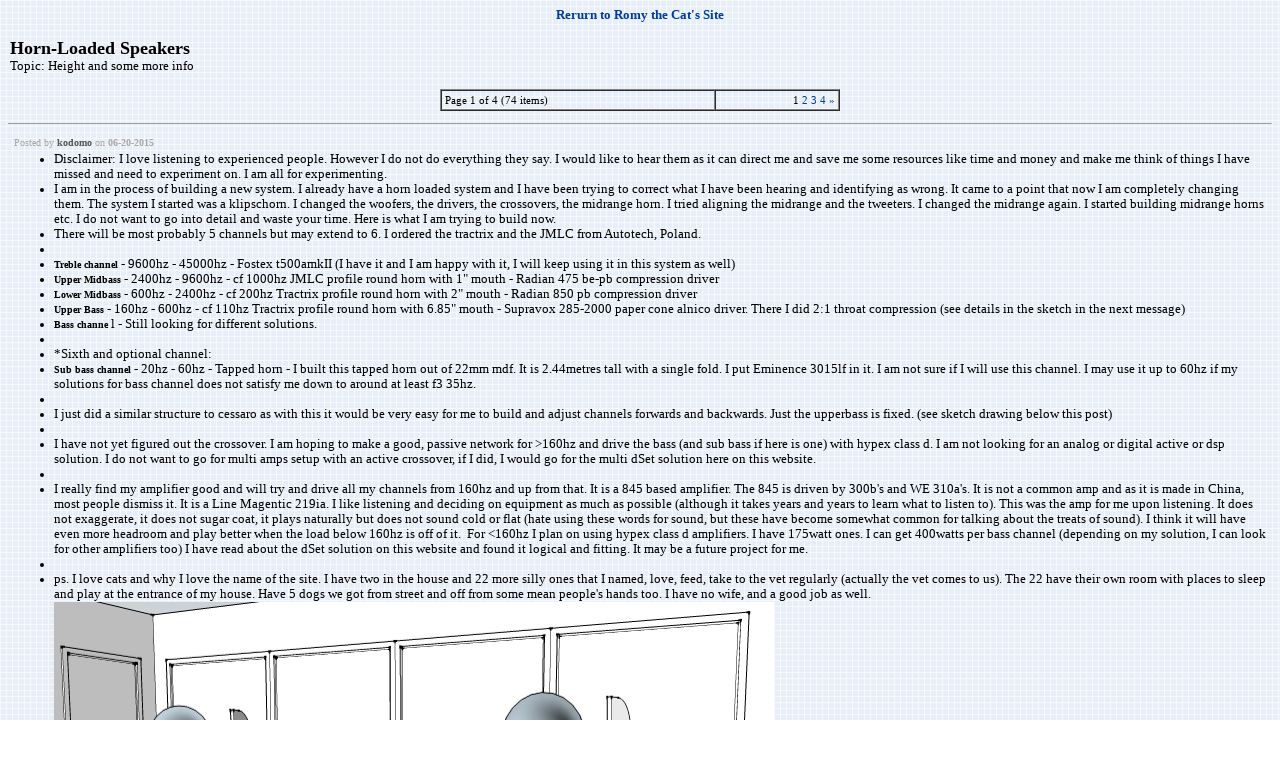

--- FILE ---
content_type: text/html; charset=utf-8
request_url: http://www.romythecat.com/Forums/PrintPost.aspx?PostID=22564
body_size: 17403
content:

<html>
    <head>
        <title>GoodSoundClub - Romy the Cat's Audio Site - Height and some more info</title>

        <link rel="stylesheet" href="/Forums/Themes/default/style/default.css" type="text/css" />
    </head>
    <body>
        <form method="post" action="./PrintPost.aspx?PostID=22564" id="_ctl0">
<div class="aspNetHidden">
<input type="hidden" name="__EVENTTARGET" id="__EVENTTARGET" value="" />
<input type="hidden" name="__EVENTARGUMENT" id="__EVENTARGUMENT" value="" />
<input type="hidden" name="__VIEWSTATE" id="__VIEWSTATE" value="/wEPDwUJNjg4OTE5MDgxZGQ4CC33Q4aIBlVgb7cu8ooLWdMvEg==" />
</div>

<script type="text/javascript">
<!--
var theForm = document.forms['_ctl0'];
if (!theForm) {
    theForm = document._ctl0;
}
function __doPostBack(eventTarget, eventArgument) {
    if (!theForm.onsubmit || (theForm.onsubmit() != false)) {
        theForm.__EVENTTARGET.value = eventTarget;
        theForm.__EVENTARGUMENT.value = eventArgument;
        theForm.submit();
    }
}
// -->
</script>


<div class="aspNetHidden">

	<input type="hidden" name="__VIEWSTATEGENERATOR" id="__VIEWSTATEGENERATOR" value="64DD013B" />
</div>
          <span>

		<p class="txt1bold" align="center">
			<a href="..">Rerurn to Romy the Cat's Site</a>
		</p>
		
<p>
    <table cellpadding="2" cellspacing="0" width="100%">
        <tr>
            <td align="left">
                <span id="_ctl1__ctl0_ForumName" class="forumName">Horn-Loaded Speakers</span>
                <br />
                <span class="forumThread">Topic: <span id="_ctl1__ctl0_PostSubject">Height and some more info</span></span>
            </td>

            
        </tr>
      </table>
</p>
<p>
    <table cellpadding="3" cellspacing="0" width="400" border="1"  align=center >
      <tr>
         <td align="left" class="txt4" valign="bottom">
             <span id="_ctl1__ctl0_CurrentPage">Page 1 of 4 (74 items)</span>
         </td>
         <td align="right" valign="bottom" class="txt4">
             1 <a id="_ctl1__ctl0_Pager" class="" id="_ctl1__ctl0_Pager_1" href="javascript:__doPostBack(&#39;_ctl1$_ctl0$Pager$1&#39;,&#39;&#39;)">2</a> <a id="_ctl1__ctl0_Pager_2" href="javascript:__doPostBack(&#39;_ctl1$_ctl0$Pager$2&#39;,&#39;&#39;)">3</a> <a id="_ctl1__ctl0_Pager_3" href="javascript:__doPostBack(&#39;_ctl1$_ctl0$Pager$3&#39;,&#39;&#39;)">4</a>&nbsp;<a id="_ctl1__ctl0_Pager_Next" href="javascript:__doPostBack(&#39;_ctl1$_ctl0$Pager$Next&#39;,&#39;&#39;)">»</a>
         </td>
      </tr>
    </table>
</p>

  <hr size="1" />

  <table cellpadding="3" cellspacing="0" width="100%" border="0" >
    
        <tr>
          <td>
            <table width="100%">
              <tr> 
                <td class="printDetails" align="left">
                  Posted by <b><span class="inlineLink" onclick="window.open('/Forums/User/Profile.aspx?UserID=1252')">kodomo</span></b> on <b>
06-20-2015

</b>
                </td>
              </tr>

              <tr>
                <td class="txt3" colspan="2">
                  <div style="display:none">fiogf49gjkf0d</div>
		<ul>
				<li>
						Disclaimer: I love listening to experienced people. However I do not do everything they say. I would like to hear them as it can direct me and save me some resources like time and money and make me think of things I have missed and need to experiment on. I am all for experimenting.
				</li>
				<li>
						I am in the process of building a new system. I already have a horn loaded system and I have been trying to correct what I have been hearing and identifying as wrong. It came to a point that now I am completely changing them. The system I started was a klipschorn. I changed the woofers, the drivers, the crossovers, the midrange horn. I tried aligning the midrange and the tweeters. I changed the midrange again. I started building midrange horns etc. I do not want to go into detail and waste your time. Here is what I am trying to build now. 
				</li>
				<li>
						There will be most probably 5 channels but may extend to 6. I ordered the tractrix and the JMLC from Autotech, Poland.
				</li>
				<li>
						<br />
				</li>
				<li>
						<b style="font-size: 0.8em;">Treble channel</b>
						 - 9600hz - 45000hz - Fostex t500amkII (I have it and I am happy with it, I will keep using it in this system as well) 
				</li>
				<li>
						<b style="font-size: 0.8em;">Upper Midbass</b>
						 - 2400hz - 9600hz - cf 1000hz JMLC profile round horn with 1" mouth - Radian 475 be-pb compression driver
				</li>
				<li>
						<b style="font-size: 0.8em;">Lower Midbass</b>
						 - 600hz - 2400hz - cf 200hz Tractrix profile round horn with 2" mouth - Radian 850 pb compression driver
				</li>
				<li>
						<b style="font-size: 0.8em;">Upper Bass</b>
						 - 160hz - 600hz - cf 110hz Tractrix profile round horn with 6.85" mouth - Supravox 285-2000 paper cone alnico driver. There I did 2:1 throat compression (see details in the sketch in the next message)
				</li>
				<li>
						<b style="font-size: 0.8em;">Bass channe</b>
						l - Still looking for different solutions.
				</li>
				<li>
						<br />
				</li>
				<li>
						*Sixth and optional channel: 
				</li>
				<li>
						<b style="font-size: 0.8em;">Sub bass channel</b>
						 - 20hz - 60hz - Tapped horn - I built this tapped horn out of 22mm mdf. It is 2.44metres tall with a single fold. I put Eminence 3015lf in it. I am not sure if I will use this channel. I may use it up to 60hz if my solutions for bass channel does not satisfy me down to around at least f3 35hz.
				</li>
				<li>
						<br />
				</li>
				<li>
						I just did a similar structure to cessaro as with this it would be very easy for me to build and adjust channels forwards and backwards. Just the upperbass is fixed. (see sketch drawing below this post)
				</li>
				<li>
						<br />
				</li>
				<li>
						I have not yet figured out the crossover. I am hoping to make a good, passive network for &gt;160hz and drive the bass (and sub bass if here is one) with hypex class d. I am not looking for an analog or digital active or dsp solution. I do not want to go for multi amps setup with an active crossover, if I did, I would go for the multi dSet solution here on this website.
				</li>
				<li>
						<br />
				</li>
				<li>
						I really find my amplifier good and will try and drive all my channels from 160hz and up from that. It is a 845 based amplifier. The 845 is driven by 300b's and WE 310a's. It is not a common amp and as it is made in China, most people dismiss it. It is a Line Magentic 219ia. I like listening and deciding on equipment as much as possible (although it takes years and years to learn what to listen to). This was the amp for me upon listening. It does not exaggerate, it does not sugar coat, it plays naturally but does not sound cold or flat (hate using these words for sound, but these have become somewhat common for talking about the treats of sound). I think it will have even more headroom and play better when the load below 160hz is off of it.  For &lt;160hz I plan on using hypex class d amplifiers. I have 175watt ones. I can get 400watts per bass channel (depending on my solution, I can look for other amplifiers too) I have read about the dSet solution on this website and found it logical and fitting. It may be a future project for me.
				</li>
				<li>
						<br />
				</li>
				<li>
						ps. I love cats and why I love the name of the site. I have two in the house and 22 more silly ones that I named, love, feed, take to the vet regularly (actually the vet comes to us). The 22 have their own room with places to sleep and play at the entrance of my house. Have 5 dogs we got from street and off from some mean people's hands too. I have no wife, and a good job as well.
				</li>
				<li>
						<img src="/Site_Images/5wayhorny2.jpg" alt="5wayhorny.jpg" title="4 channels stereo" width="720" height="391" border="0" style="font-size: 0.8em;" />
				</li>
		</ul>
		
		

                </td>
              </tr>
            </table>
          </td>
        </tr>
      
        <tr>
          <td colspan="2" align="left">
            <hr size="1" width="300">
          </td>
        </tr>
      
        <tr>
          <td>
            <table width="100%">
              <tr> 
                <td class="printDetails" align="left">
                  Posted by <b><span class="inlineLink" onclick="window.open('/Forums/User/Profile.aspx?UserID=1252')">kodomo</span></b> on <b>
06-20-2015

</b>
                </td>
              </tr>

              <tr>
                <td class="txt3" colspan="2">
                  <div style="display:none">fiogf49gjkf0d</div>Here is the detail for throat of 110cf tractrix
<br /><img src="/Site_Images/Tractrix-100%20-%20fi%20174mm.jpg" alt="Tractrix-100 - fi 174mm.jpg" title="110cf throat detail" width="1020" height="1320" border="0" /><br />
                </td>
              </tr>
            </table>
          </td>
        </tr>
      
        <tr>
          <td colspan="2" align="left">
            <hr size="1" width="300">
          </td>
        </tr>
      
        <tr>
          <td>
            <table width="100%">
              <tr> 
                <td class="printDetails" align="left">
                  Posted by <b><span class="inlineLink" onclick="window.open('/Forums/User/Profile.aspx?UserID=28')">Romy the Cat</span></b> on <b>
06-20-2015

</b>
                </td>
              </tr>

              <tr>
                <td class="txt3" colspan="2">
                  <div style="display:none">fiogf49gjkf0d</div>Well, it sound what you like to do, which is fine
and I am sure that it will produce some kind of sound. It is hard to say if it
will be the sound you want as I do not know what you want. I presume you do.  I am not sure what was the purpose of posting
you plans: do you want to solicit some critiques or just share information
about our projects? Also, what was your rational to identify the channals with precision
to 100Hz before you ever built the crossovers and heard the result?
                </td>
              </tr>
            </table>
          </td>
        </tr>
      
        <tr>
          <td colspan="2" align="left">
            <hr size="1" width="300">
          </td>
        </tr>
      
        <tr>
          <td>
            <table width="100%">
              <tr> 
                <td class="printDetails" align="left">
                  Posted by <b><span class="inlineLink" onclick="window.open('/Forums/User/Profile.aspx?UserID=1252')">kodomo</span></b> on <b>
06-21-2015

</b>
                </td>
              </tr>

              <tr>
                <td class="txt3" colspan="2">
                  <div style="display:none">fiogf49gjkf0d</div>I except suggestions and critique. I live in Turkey and I am not living in a city, I live at the coast. It is not possible for me to go and experience most of the stuff first hand. There is no one really interested in horns or have multi-way horn systems that live close by. I travel to concerts and listening sessions. Those crossover points are starting points for me. They are not set in stone. I will measure each driver in its relevant horn but I had to start somewhere. I knew I wanted horns. I knew I did not want to push my horns to their lower and upper limits. That was a deciding factor for having five (or six) channels. I knew the biggest upper bass horn I could have in my room and one that won't need a time delay. These meant I would have 4 channels from 160hz. I had some drivers and I heard some drivers. Out of the ones I heard and liked, or have been suggested by people with opinions worth listening to, I started simulating these drivers in various horns. I also read what type of horns are more suited more so than other for certain frequencies. I then though about putting these horns together, and what height it would be and how far I need to sit. These kind of dictated what I could have in my room. I can not think my speaker system without my room, they will have to work together. For example, I simulated the supravox in a cf110 tractrix and I really liked what I saw. I heard the sound of this woofer as well. I decided this is a combination worth trying. So I ordered to try. This was my approach. <br /><img src="/Site_Images/cf110supravox285AP.jpg" alt="cf110supravox285AP.jpg" width="634" height="477" border="0" /><br /><br /><br />This is why I did not have designed crossovers beforehand. I also have  minidsp to <u style="font-size: 12.8000001907349px;">test</u> crossover points and slopes before committing to building the passive components. I have built a few differenet horns to hear how they guide the sound. I built various speakers just to learn about slopes, drivers, minidsp etc. So I am open to suggestions and critique. I have been reading your site and your approach to bass. I have friends in Denmark so I can get Scanspeak drivers. I saw Scanspeak 30w/4558t00 and if I build a similar cabinet to yours with just 47litre sealed compartments, it seems they can play down to 38hz. I can have 6 sealed compartments in each cabinet for reaching necessary efficiency. Keep their amplifiers in the cabinet behind the upper bass horn that has 3 different compartments which are for crossovers, back chamber and bass amps.Romy, May I ask you why have you decided to play your upper bass horn lower than its ideal limits. Doesn't group delay rise and phasing occur. Is it not possible to play the bass arrays up to a higher freq. I know any solution is in some way another problem. What kind of problems made you cross your upper bass horns that low. Although I miss out on concerts and audio enthusiasts of the city I am not so sorry. I am a musician and live with another musician friend of mine. We have a studio and have a lot visitors at our house. Yesterday we had a Brazilian girl flutist and singer and a Mexican guitar player. I recorded them too. It is nice to be able to record people in the space we listen to music. They liked the sound of the listening/main room more so, so I set up there. When I was studying at the university, my department (interior architecture) and music department was close. So we have a lot of classically trained musicians who come to listen to and play music<img src="/Forums/emoticons/emotion-1.gif" alt="Smile" /><br />
                </td>
              </tr>
            </table>
          </td>
        </tr>
      
        <tr>
          <td colspan="2" align="left">
            <hr size="1" width="300">
          </td>
        </tr>
      
        <tr>
          <td>
            <table width="100%">
              <tr> 
                <td class="printDetails" align="left">
                  Posted by <b><span class="inlineLink" onclick="window.open('/Forums/User/Profile.aspx?UserID=813')">Jorge</span></b> on <b>
06-21-2015

</b>
                </td>
              </tr>

              <tr>
                <td class="txt3" colspan="2">
                  <div style="display:none">fiogf49gjkf0d</div>Get your Upper bass horn sounding properly first,  this should be a lot of fun,<br />Play it by itself untill you get the perfect sound out of it <br />adjusting the back chamber volumen changes the sound a lot.<br /><br />Why use a different driver form 2400hz?  Dou you have aproblem with the 850 driver?<br />or why not bring the 475 lower?   2400hz is a terrible spot for a xover imho
                </td>
              </tr>
            </table>
          </td>
        </tr>
      
        <tr>
          <td colspan="2" align="left">
            <hr size="1" width="300">
          </td>
        </tr>
      
        <tr>
          <td>
            <table width="100%">
              <tr> 
                <td class="printDetails" align="left">
                  Posted by <b><span class="inlineLink" onclick="window.open('/Forums/User/Profile.aspx?UserID=1252')">kodomo</span></b> on <b>
06-22-2015

</b>
                </td>
              </tr>

              <tr>
                <td class="txt3" colspan="2">
                  <div style="display:none">fiogf49gjkf0d</div>
		<br />
		
				Yes, proper upperbass is what I am l longing for. In my current system, folded horn going up to 350hz is not satisfying me and was the starting point of this project. It colors and kind of covers up the sound of big bands and orchestras in the lower registers and is really sounding different/poorer that my tractrix midrange.
		
		
				
						<br />
				
		
		
				
						<br />
				
		
		
				I used a different driver, as I think for higher frequencies, 1" is more appropriate than 2". Also 475be-pb has a better response than 850pb in higher registers. I choose the 475's beryllium version for the same reason The two drivers constructions are very similar, and company matches them in some of their pro sound installations. I will need to wait and hear how well
				
				
				(or not!)
				
				
				 they work together.
		
		
				<br />
		
		
				<br />
				
						Why is 2400hz is a terrible point and with what slope in crossover? Is it because of hearing sensitivity of that region? For which drivers and horns have you tried this and had this result? Still, I would like to hear about your experiences and the reasons why you think it is a terrible point to cross.
				
		

                </td>
              </tr>
            </table>
          </td>
        </tr>
      
        <tr>
          <td colspan="2" align="left">
            <hr size="1" width="300">
          </td>
        </tr>
      
        <tr>
          <td>
            <table width="100%">
              <tr> 
                <td class="printDetails" align="left">
                  Posted by <b><span class="inlineLink" onclick="window.open('/Forums/User/Profile.aspx?UserID=28')">Romy the Cat</span></b> on <b>
06-22-2015

</b>
                </td>
              </tr>

              <tr>
                <td class="txt3" colspan="2">
                  <div style="display:none">fiogf49gjkf0d</div>OK, sounds reasonable. There are plenty concerns that I would
rise with the speaker idea you proposed. However, lately begin to feel that
many of the things I have stated or might state in audio do not find proper
ears to be herd. It is not that what I propose is something overly advanced.
The problem  is that in most of the
instances people not able understand what I say as to do it requires to have a
personal creative audio experience projected to more or less elevated demands
level of listening. Very few people in audio have it. <br /> 

<br />I know I sound like an arrogant jerk but in reality I am
not, I just cutting the corners of audio learning reality. For instance, I
might say that in your design the horizontal positioning of tweeter and upper
MF channel is not desirable, not to say prohibitive. You might build it as is
and then insist that it “sounds fine”. I only assure you that there is no
Mexican guitar players or classically trained musicians who come to
listen would identify that anything was wrong with MF/HF integration. One
day, perhaps tomorrow or perhaps in 15 years you will “get it”. Then you do you
might understand  what I feel:  it is impossible to teach people – they need
to discover the things themselves, ironically only then they begin to listen
others… but in a very different way… In my few any other way of “audio education”
besides self-realization does nothing else but breeding a number of internet
talking heads. Over the years of running this site I am guilty for creation of
number of audio zombies why fill audio sites with own presence and who are completely
clueless what they are talking as they just jongleur the audio words with no understanding
of the words meaning. The point of all of it is that without own progress,
development and own pursuit everything that you will “learn” is not applicable
or misunderstood. <br /> 
<br />Well, my wife blames me that that I have a tendency to
become overly existential at 3AM. What she does not get that she this is one of
the many my qualities that she loves about me and I suggest her to enjoy it
while it last. Now is not 3AM but 7AM, the wife sleeps, the baby is swinging in
listening room trying to fall asleep, there is  a huge rain outside and
let talk a bit about horns a little. <br /> 
<br />For sure the vertical configuration for all drivers a must
in my books, read the Macondo’s Axiom. Also, for interior architecture you
might produce a better frame design. You might also to reconsider the vertical wall
on which the MF channel sits – any flat surfaces like this will be read by
horns. Your selection of horns, driver and crossover is a bit too early to discuss
as at the planning level you do not know how it will work all together.  

<br />What I would do if I were at your place is to what I always recommend:
get rid anything but upper bass and MF and make them to work together in your room.
This selection of drivers, crossover and positioning of the room might take a
few month, do not be in hurry. You should be able to get a perfectly satisfactory
sound just from those two channels. It is very important at this point to identify
what kind sound you would like to have. By fine tuning the “size” of your upper
bass presentation and expressiveness/articulation of your MF you should be able
to do a LOT. It should be your own well recognizable sound and it has to be ”interesting”
sound. I would not go for any other channels unit you get your own “perfection”
of MF and upper bass. It will take some time to listen and think about nature
of sound. <br /> 

<br />The benefit of this approach is that you are not invested into
frame, other horns, drivers and you do not have anything. They say that to make
a great sculpture you have to take a piece of marble and cut off anything not necessary.
It works very different in my view with playback. With playback you need to act
opposite then with sculpture, you need to identify and implement a singular point
of greatness that you appreciate in your MF/Upperbass tandem, and then while complimenting
the playback with more channels you need not to conflict with your singular point
of greatness but rather embrace and cultivate it. <br /> 

<br />BTW, the MF/Upperbass tandem is great playground for amplification… <br />The Cat<br />
                </td>
              </tr>
            </table>
          </td>
        </tr>
      
        <tr>
          <td colspan="2" align="left">
            <hr size="1" width="300">
          </td>
        </tr>
      
        <tr>
          <td>
            <table width="100%">
              <tr> 
                <td class="printDetails" align="left">
                  Posted by <b><span class="inlineLink" onclick="window.open('/Forums/User/Profile.aspx?UserID=1252')">kodomo</span></b> on <b>
06-22-2015

</b>
                </td>
              </tr>

              <tr>
                <td class="txt3" colspan="2">
                  <div style="display:none">fiogf49gjkf0d</div>In my first design, I kept them all in a vertical line. It had one channel less back then. When I added the 1" throat JMLC 1000, I decided, as the tweeter operates over 9.6k, the slight misalignment may not matter. Still, I kept vary and kept the frame tall, so if need to, I can put all the channels on a vertical line including the tweeter and the JMLC. I really am eager to experiment on both positions and try to learn to hear the differences.<br /><br />I think getting the fundamental (in my case 2" tractrix 200 and Radian 850pb) and the upperbass (110 tractrix with supravox) right to start sounds like a good approach. Even the earlier post suggesting getting the upperbass alone right by itself is something I want to do. If I can get them to integrate well with each other and the room sounding fundamentally right, it would be a great step towards the right direction. It may be very beamy but it will not be a quality I would be looking for in a 2 way horn. <br /><br />I got two Scanspeak 30w/4558T00 12" woofers (fs:17hz) today from a guy over internet. I will get two more and try a 4 channel bass array with sealed compartments. It seems 4 of them with proper amplification will perform without much stress up to my proposed systems levels. They will just need more power from their amps in relation to the rest.<br /><br />I think I can understand you on a few points of getting it. My friends and some of them musicians and even an acoustics PHD friend thinks my system sounds very accurate and one of the best sounding system they have ever heard. This does not mean my system has these qualities. It means this is their evaluation based upon their experience. Until I got my system better and better, I thought it was sounding fine in a lot of ways. Listening to people play live around me a lot (nearly everyday) is a great chance for me. Recording people and listening to them in the same space is another. It also shows a lot about what is wrong with a lot of recordings.<br /><br />I really don't mind if you come as or actually are a jerk, especially over the internet. I am more into content, I do not get hurt easily by what people say over forums. Lots of jerks can have good ideas, it would be stupid to miss out on them because of that <img src="/Forums/emoticons/emotion-1.gif" alt="Smile" />
                </td>
              </tr>
            </table>
          </td>
        </tr>
      
        <tr>
          <td colspan="2" align="left">
            <hr size="1" width="300">
          </td>
        </tr>
      
        <tr>
          <td>
            <table width="100%">
              <tr> 
                <td class="printDetails" align="left">
                  Posted by <b><span class="inlineLink" onclick="window.open('/Forums/User/Profile.aspx?UserID=28')">Romy the Cat</span></b> on <b>
06-22-2015

</b>
                </td>
              </tr>

              <tr>
                <td class="txt3" colspan="2">
                  <div style="display:none">fiogf49gjkf0d</div><BLOCKQUOTE><table width="85%"><tr><td class="txt4"><img src="http://www.goodsoundclub.com/Forums/Themes/default/images/icon-quote.gif">&nbsp;<strong>kodomo wrote:</strong></td></tr><tr><td class="quoteTable"><table width="100%"><tr><td width="100%" valign="top" class="txt4">In my first design, I kept them all in a vertical line.
It had one channel less back then. When I added the 1" throat JMLC 1000, I
decided, as the tweeter operates over 9.6k, the slight misalignment may not
matter. Still, I kept vary and kept the frame tall, so if need to, I can put
all the channels on a vertical line including the tweeter and the JMLC. I
really am eager to experiment on both positions and try to learn to hear the
differences. </td></tr></table></td></tr></table></BLOCKQUOTE>

<br />And sure, you will do the experiments.
I still would advise you do not worry about neither tweeter nor alignment it
with MF and do juts MF and upper bass. If your tweeter operates over 9.6k hen
it is juts icing on the cake. Also, trust me, if you get accustom to listen a properly
implemented acoustic system that does not go over 10K then it will be a magnificent
experience for you to discover how in reality HF shall sound. So, many people
out there use too powerful tweeters juts because then have impotent MF….<br /><br />
<BLOCKQUOTE><table width="85%"><tr><td class="txt4"><img src="http://www.goodsoundclub.com/Forums/Themes/default/images/icon-quote.gif">&nbsp;<strong>kodomo wrote:</strong></td></tr><tr><td class="quoteTable"><table width="100%"><tr><td width="100%" valign="top" class="txt4">I think getting the fundamental (in my case 2"
tractrix 200 and Radian 850pb) and the upperbass (110 tractrix with supravox)
right to start sounds like a good approach. Even the earlier post suggesting
getting the upperbass alone right by itself is something I want to do. If I can
get them to integrate well with each other and the room sounding fundamentally
right, it would be a great step towards the right direction. It may be very
beamy but it will not be a quality I would be looking for in a 2 way horn. </td></tr></table></td></tr></table></BLOCKQUOTE>

<br />It is hard to tell. I do not
know Radian 850pb or Supravox and I would not know that sound you will get out
of them. I would also disagree with idea of getting the upperbass alone right.
The person who delt a lot with upper bass horns might be able to do it. If you
never did and the proposed system is your first project of this kind then you
will be blind to the upper bass channel itself....<br />
                </td>
              </tr>
            </table>
          </td>
        </tr>
      
        <tr>
          <td colspan="2" align="left">
            <hr size="1" width="300">
          </td>
        </tr>
      
        <tr>
          <td>
            <table width="100%">
              <tr> 
                <td class="printDetails" align="left">
                  Posted by <b><span class="inlineLink" onclick="window.open('/Forums/User/Profile.aspx?UserID=1252')">kodomo</span></b> on <b>
06-24-2015

</b>
                </td>
              </tr>

              <tr>
                <td class="txt3" colspan="2">
                  <div style="display:none">fiogf49gjkf0d</div>This is called a macro photography rail. It is a very precise tool. You have 1 mm units on it. The ones I have found cost around 70usd each which is good. Seller says it is sturdy enough and can handle weight. It can not handle the weight of the horns of course unless the horn itself is also supported in some other point. There are many other types in varying prices. I just thought it may be a useful tool for adjusting horns. I will personally try it.<img src="/Site_Images/macrophotoalignment.jpg" alt="macrophotoalignment.jpg" width="300" height="225" border="0" />
                </td>
              </tr>
            </table>
          </td>
        </tr>
      
        <tr>
          <td colspan="2" align="left">
            <hr size="1" width="300">
          </td>
        </tr>
      
        <tr>
          <td>
            <table width="100%">
              <tr> 
                <td class="printDetails" align="left">
                  Posted by <b><span class="inlineLink" onclick="window.open('/Forums/User/Profile.aspx?UserID=1252')">kodomo</span></b> on <b>
09-14-2015

</b>
                </td>
              </tr>

              <tr>
                <td class="txt3" colspan="2">
                  <div style="display:none">fiogf49gjkf0d</div>There has been some changes, so here is an update;<br /><br />38hz - 160hz - TAD 1601b (2 on each side) - Ported cabinets<br />160hz - 600hz - Supravox 285-2000 Hornfabrik edition - cf110hz round tractrix horn<br />600hz - 4800hz - Radian 850pb 2" cd - cf200hz round tractrix horn<br />4800hz - 12000hz - Radian 475 beryllium pb 1" cd - cf1000hz round JMLC horn<br />12000 - 45000hz - Fostex t500amkII - bullet tweeter<br /><br />I have everyhting except the Tad, and I paid them today as I learned they have it in stock. I most probably will have it by the end of next week. I am also building the uppercase back chamber and the main part of the skeleton of the systems stand via cnc.<br /><br />Hopefully I will be having more free time and will share some photos and measurements with the fellow community so we can have some info on various drivers and horns and how they work together.
                </td>
              </tr>
            </table>
          </td>
        </tr>
      
        <tr>
          <td colspan="2" align="left">
            <hr size="1" width="300">
          </td>
        </tr>
      
        <tr>
          <td>
            <table width="100%">
              <tr> 
                <td class="printDetails" align="left">
                  Posted by <b><span class="inlineLink" onclick="window.open('/Forums/User/Profile.aspx?UserID=753')">Murataltuev</span></b> on <b>
09-14-2015

</b>
                </td>
              </tr>

              <tr>
                <td class="txt3" colspan="2">
                  <div style="display:none">fiogf49gjkf0d</div><BLOCKQUOTE><table width="85%"><tr><td class="txt4"><img src="http://www.goodsoundclub.com/Forums/Themes/default/images/icon-quote.gif">&nbsp;<strong>kodomo wrote:</strong></td></tr><tr><td class="quoteTable"><table width="100%"><tr><td width="100%" valign="top" class="txt4"><br /><img src="/Site_Images/cf110supravox285AP.jpg" alt="cf110supravox285AP.jpg" width="634" height="477" border="0" /><br /><br /><br /></td></tr></table></td></tr></table></BLOCKQUOTE>Kodomo, can you show parameters page of your model ?I think your real curve will be in 300-1200Hz range, not in 120-400. So, this driver/horn is good to replace your MF channel. This is what I plan to try in 200Hz LeCleach.Try to choose Tools/Directivity/Response.../0 and I think that curve is closer to reality.I don't understand what Acoustic Power means and I don't think that it is somehow close to reality.
                </td>
              </tr>
            </table>
          </td>
        </tr>
      
        <tr>
          <td colspan="2" align="left">
            <hr size="1" width="300">
          </td>
        </tr>
      
        <tr>
          <td>
            <table width="100%">
              <tr> 
                <td class="printDetails" align="left">
                  Posted by <b><span class="inlineLink" onclick="window.open('/Forums/User/Profile.aspx?UserID=1252')">kodomo</span></b> on <b>
09-14-2015

</b>
                </td>
              </tr>

              <tr>
                <td class="txt3" colspan="2">
                  <div style="display:none">fiogf49gjkf0d</div>
		The acoustic power shows the SPL. 
		
				<br />
		Here is the parameters page. <br /><img src="/Site_Images/110tractrixsupravox1.jpg" alt="110tractrixsupravox1.jpg" title="supravox285-2000parameters" width="634" height="477" border="0" /><br />
                </td>
              </tr>
            </table>
          </td>
        </tr>
      
        <tr>
          <td colspan="2" align="left">
            <hr size="1" width="300">
          </td>
        </tr>
      
        <tr>
          <td>
            <table width="100%">
              <tr> 
                <td class="printDetails" align="left">
                  Posted by <b><span class="inlineLink" onclick="window.open('/Forums/User/Profile.aspx?UserID=753')">Murataltuev</span></b> on <b>
09-14-2015

</b>
                </td>
              </tr>

              <tr>
                <td class="txt3" colspan="2">
                  <div style="display:none">fiogf49gjkf0d</div><BLOCKQUOTE><table width="85%"><tr><td class="txt4"><img src="http://www.goodsoundclub.com/Forums/Themes/default/images/icon-quote.gif">&nbsp;<strong>kodomo wrote:</strong></td></tr><tr><td class="quoteTable"><table width="100%"><tr><td width="100%" valign="top" class="txt4">
		The acoustic power shows the SPL. 
<br /></td></tr></table></td></tr></table></BLOCKQUOTE>I don't think so...it is kind of average...Try Acoustic Response at 0 degree! Choose Tools/Directivity/Response/0
                </td>
              </tr>
            </table>
          </td>
        </tr>
      
        <tr>
          <td colspan="2" align="left">
            <hr size="1" width="300">
          </td>
        </tr>
      
        <tr>
          <td>
            <table width="100%">
              <tr> 
                <td class="printDetails" align="left">
                  Posted by <b><span class="inlineLink" onclick="window.open('/Forums/User/Profile.aspx?UserID=1252')">kodomo</span></b> on <b>
09-14-2015

</b>
                </td>
              </tr>

              <tr>
                <td class="txt3" colspan="2">
                  <div style="display:none">fiogf49gjkf0d</div>
		
				Here is the response with 
				Tools/Directivity/Response/0
		
		
				
						<br />
				
		
		
				
						<img src="/Site_Images/Supravox0directivityresponse.jpg" alt="Supravox0directivityresponse.jpg" width="634" height="477" border="0" />
						<br />
				
		
		
				
						<br />
				
		
		
				
						I 
						<font size="1">don't</font>
						 think there is a problem. 
				
		
		
				
						<br />
				
		
		
				
						<br />
				
		

                </td>
              </tr>
            </table>
          </td>
        </tr>
      
        <tr>
          <td colspan="2" align="left">
            <hr size="1" width="300">
          </td>
        </tr>
      
        <tr>
          <td>
            <table width="100%">
              <tr> 
                <td class="printDetails" align="left">
                  Posted by <b><span class="inlineLink" onclick="window.open('/Forums/User/Profile.aspx?UserID=1252')">kodomo</span></b> on <b>
10-17-2015

</b>
                </td>
              </tr>

              <tr>
                <td class="txt3" colspan="2">
                  <div style="display:none">fiogf49gjkf0d</div>I have been quietly listening and working on my new system. The upperbass horn can be crossed lower than I anticipated, which is great news for me. I was going to have the crossover point of 160hz, but I can easily do 120hz <img src="/Forums/emoticons/emotion-1.gif" alt="Smile" /> The dual tad's will be starting to filter at 80hz and the upperbass horn will start filtering at 160hz both with first order filters and they cross at 120hz. I also took the tweeters from the sides and put them back on the horizontally aligned position which is another plus for me. After some measurements the crossover points have changed since my last plan. <br /><br />The new crossover points are as follows<br />Dual Tad 1601b in reflex cabins: 28hz - 80hz<br />crossover point: 120hz<br />Supravox 285-2000 in 110hz tractrix: 160hz - 400hz<br />crossover point: 600hz<br />Radian 850pb in 200hz tractrix horn: 800hz - 1600hz<br />crossover point: 2400hz<br />Radian 475 pe-bp in 1000hz JMLC: 3200hz - 8000hz<br />crossover point: 12000hz<br />Fostex t500amkII: 16000hz - 48000hz<br /><br /><br /><br />For the looks, here it goes. You can't see the tweeters here as they were back at my current system and I forgot to take a photo when they were altogether.<br /><br />.<img src="/Site_Images/KakapoHornprogress1.JPG" alt="KakapoHornprogress1.JPG" width="480" height="640" border="0" /><br /><br /><br />and here is how it will look with the new bass cabinets utilising dual TAD 1601b woofers.<br /><br /><img src="/Site_Images/KakapohorninRoom.jpg" alt="KakapohorninRoom.jpg" width="640" height="346" border="0" /><br /><br />
                </td>
              </tr>
            </table>
          </td>
        </tr>
      
        <tr>
          <td colspan="2" align="left">
            <hr size="1" width="300">
          </td>
        </tr>
      
        <tr>
          <td>
            <table width="100%">
              <tr> 
                <td class="printDetails" align="left">
                  Posted by <b><span class="inlineLink" onclick="window.open('/Forums/User/Profile.aspx?UserID=28')">Romy the Cat</span></b> on <b>
10-17-2015

</b>
                </td>
              </tr>

              <tr>
                <td class="txt3" colspan="2">
                  <div style="display:none">fiogf49gjkf0d</div>Kodomo, <br /> 
<br />A brief post about concerns. Feel free to discard it. <br /> 
<br />LF modules – are you sure that you want to go with ported
solution? You can model your boxes and use any good drivers but sonically with
port you will end up with bass that would hardly please you on a long run. In
so many words – it is known that I am only for sealed or infinite baffle but that
is me. Also the location of your bass channels. They need to be outside, not
between your horns. You can very easy to test it yourself. I am sure that you
will say that your room does not support it – well, welcome to the club of very
many people…. Anyhow, do try finding a configuration when bass channels are outside
of your main speakers. <br />  <br />A large glass window behind the horns is a bitch. Deal with
it somehow. Also, on the photograph the horn is sitting very close to the back
wall. I know that it is contra- intuitive but this type of horn topology is super
sensitive to the back walls. Try to move the horns for a good 5-6 foot toward
to the center of the room and you will see how dramatically the sonic presentation
will change.  BTW, if you move the horn
for 6 foot forward then you will clear the entrance door and will be able to
move your right channels all the way on the right… gaining more width and
enabling to use bass channel to be outside the horns. <br /> 

<br />More about the requirement of bass channel to be outside. If
you did not make your boxes for bass then think again. The selection of TAD 1601b is fine but they are 16” that
would require a front baffle to be at least 20”. If you go with smaller driver
then you will be able to make narrower your front baffle. I understand that
larger driver is better but this will be not sub 20Hz woofers but bass module
that do 100Hz and they need to be geometrically at right position. The Supravox drive in the upper bass horn: introduce
another crossover point at let say 60-80hz. There is no reason to have LF signal
to bombard the driver if the horn will not produce it. Your sound from the
upperbass will improve then. <br /> 
<br />Ok, need to run to deal with baby. Sorry did not say anything
positive, not because your setup does not desire but juts do not have time.

<br /> 

<br />Rgs, Me<br /> <b></b>
                </td>
              </tr>
            </table>
          </td>
        </tr>
      
        <tr>
          <td colspan="2" align="left">
            <hr size="1" width="300">
          </td>
        </tr>
      
        <tr>
          <td>
            <table width="100%">
              <tr> 
                <td class="printDetails" align="left">
                  Posted by <b><span class="inlineLink" onclick="window.open('/Forums/User/Profile.aspx?UserID=1252')">kodomo</span></b> on <b>
10-17-2015

</b>
                </td>
              </tr>

              <tr>
                <td class="txt3" colspan="2">
                  <div style="display:none">fiogf49gjkf0d</div>thank you for sharing your concerns.<br /><br />The LF module I was building was like yours with drivers from scanspeak. However both the dealer was not professional and the the drivers had a certain sound to them (too much character) so I ditched that solution. While I was searching these drivers with a ported cabinet was suggested to me. I hate ported cabinets! I have ported monitor speakers at my studio and I hear the sound of the ports and it irritates me. They are by Adam audio. However this friend suggested I should give it a try. When properly implemented and not forced beyond its capabilities these boxes are supposed to sound good. I will see, if I don't like their sound, Tad drivers are very easy to sell/swap etc.<br /><br />I will try bass modules in different configurations. I can not widen the space between the speakers though, as my room dictates, yo can see in the drawing from above.<br /><br />Don't let the perspective fool you, the horns are about 1,2meters (4 foot) away from the back wall.<br /><br /><img src="/Site_Images/roomfromabove.jpg" alt="roomfromabove.jpg" width="819" height="736" border="0" /><br /><br /><br />
                </td>
              </tr>
            </table>
          </td>
        </tr>
      
        <tr>
          <td colspan="2" align="left">
            <hr size="1" width="300">
          </td>
        </tr>
      
        <tr>
          <td>
            <table width="100%">
              <tr> 
                <td class="printDetails" align="left">
                  Posted by <b><span class="inlineLink" onclick="window.open('/Forums/User/Profile.aspx?UserID=28')">Romy the Cat</span></b> on <b>
10-17-2015

</b>
                </td>
              </tr>

              <tr>
                <td class="txt3" colspan="2">
                  <div style="display:none">fiogf49gjkf0d</div>I see what you mean. I still would go for 10" or
8" drivers. I happened to love the scanspeak (make sure that it was exactly
my model and the box is made probably: large and over-dumped) but if you do not
like them then it is fine  and you need
to find your own drivers. Go with smaller drivers and larger amount, the foot
print has been wasted already, so why do not go for 4 or 6 drivers per channel.
 Alternately you can just forget about putting
the bass channels outside and keep them inside. It would not be end of the
world, you will pay with less imaging, slightly lower 3D effect and slight diminished
tone. There is another option. If it is your house and if you feel to do it
then you can move the entrance door closer to the window. Then you will be able
to put the right channel at the location where your door now and you will have
the "long wall" effect. That is not too expensive to do and I think
you can do it under $1K.
                </td>
              </tr>
            </table>
          </td>
        </tr>
      
        <tr>
          <td colspan="2" align="left">
            <hr size="1" width="300">
          </td>
        </tr>
      
        <tr>
          <td>
            <table width="100%">
              <tr> 
                <td class="printDetails" align="left">
                  Posted by <b><span class="inlineLink" onclick="window.open('/Forums/User/Profile.aspx?UserID=1252')">kodomo</span></b> on <b>
10-19-2015

</b>
                </td>
              </tr>

              <tr>
                <td class="txt3" colspan="2">
                  <div style="display:none">fiogf49gjkf0d</div>The bass enclosure and that door and windows are the things that I haven't decided on yet! I am the owner and the builder of the house and I can do whatever I like with it. Actually that door and windows are not there, it is different now. There is also a wall between my studio and main room but I am demolishing that wall at the moment. <br />I will be listening to the system and then decide on the size and location of the windows and the door. There is an incredible view there that is part of my listening experience so I will keep the windows. Here is my revised plan that I believe may work better. I am not gonna do more revision drawings as I will decide from here on by listening. If I put the horns like this, I am slightly closer to the wall on the right. This would have an effect on reflections but can be addressed by acoustic solutions (diffusors and absorbers)<br /><img src="/Site_Images/revisedfloorplan.jpg" alt="revisedfloorplan.jpg" width="640" height="586" border="0" /><br /><img src="/Site_Images/revisedperspective.jpg" alt="revisedperspective.jpg" width="640" height="389" border="0" /><br /><br />
                </td>
              </tr>
            </table>
          </td>
        </tr>
       
  </table>
  <hr size="1" />
  
  <p>
    <table cellpadding="3" cellspacing="0" width="400" border="1"  align=center>
      <tr>
         <td align="left" class="txt4" valign="bottom">
             <span id="_ctl1__ctl0_Currentpage2">Page 1 of 4 (74 items)</span>
         </td>
         <td align="right" valign="bottom" class="txt4">
             1 <a id="_ctl1__ctl0_Pager2" class="" id="_ctl1__ctl0_Pager2_1" href="javascript:__doPostBack(&#39;_ctl1$_ctl0$Pager2$1&#39;,&#39;&#39;)">2</a> <a id="_ctl1__ctl0_Pager2_2" href="javascript:__doPostBack(&#39;_ctl1$_ctl0$Pager2$2&#39;,&#39;&#39;)">3</a> <a id="_ctl1__ctl0_Pager2_3" href="javascript:__doPostBack(&#39;_ctl1$_ctl0$Pager2$3&#39;,&#39;&#39;)">4</a>&nbsp;<a id="_ctl1__ctl0_Pager2_Next" href="javascript:__doPostBack(&#39;_ctl1$_ctl0$Pager2$Next&#39;,&#39;&#39;)">»</a>
         </td>
      </tr>
    </table>
</p></span>
        </form>
    </body>
</html>